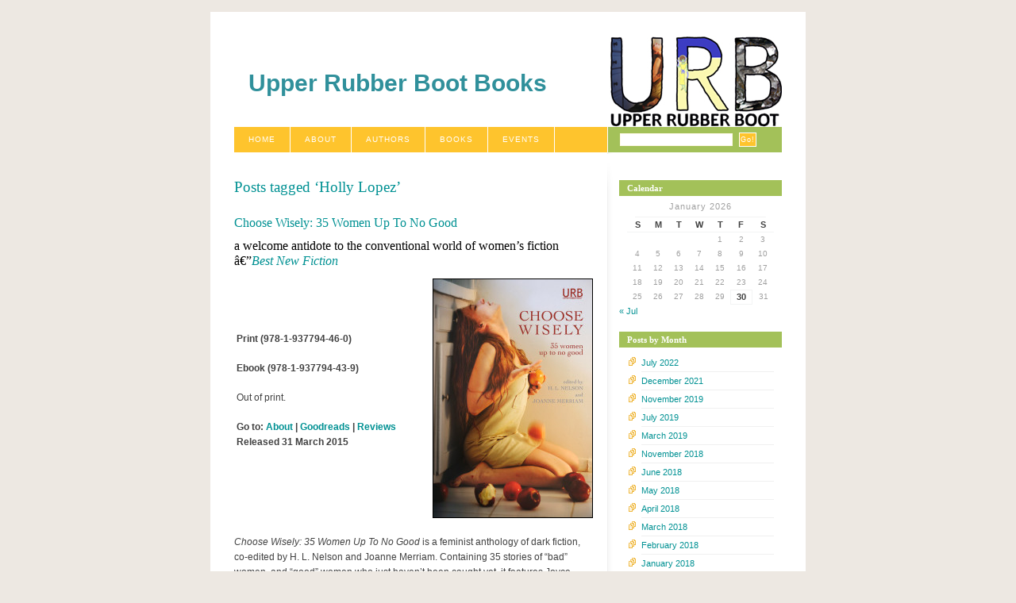

--- FILE ---
content_type: text/html; charset=UTF-8
request_url: https://upperrubberboot.com/tag/holly-lopez/
body_size: 18665
content:
<!DOCTYPE html PUBLIC "-//W3C//DTD XHTML 1.0 Strict//EN" "http://www.w3.org/TR/xhtml1/DTD/xhtml1-strict.dtd">
<html xmlns="http://www.w3.org/1999/xhtml" xml:lang="en" lang="en">
<head>
<meta http-equiv="Content-Type" content="text/html; charset=UTF-8" />
<title> &raquo; Holly Lopez Upper Rubber Boot Books</title>

	<link rel="stylesheet" href="https://upperrubberboot.com/wp-content/themes/blix/style.css?1" type="text/css" media="screen, projection" />
	<link rel="pingback" href="https://upperrubberboot.com/xmlrpc.php" />
	<meta name='robots' content='max-image-preview:large' />
<link rel="alternate" type="application/rss+xml" title="Upper Rubber Boot Books &raquo; Feed" href="https://upperrubberboot.com/feed/" />
<link rel="alternate" type="application/rss+xml" title="Upper Rubber Boot Books &raquo; Comments Feed" href="https://upperrubberboot.com/comments/feed/" />
<link rel="alternate" type="application/rss+xml" title="Upper Rubber Boot Books &raquo; Holly Lopez Tag Feed" href="https://upperrubberboot.com/tag/holly-lopez/feed/" />
<style id='wp-img-auto-sizes-contain-inline-css' type='text/css'>
img:is([sizes=auto i],[sizes^="auto," i]){contain-intrinsic-size:3000px 1500px}
/*# sourceURL=wp-img-auto-sizes-contain-inline-css */
</style>
<style id='wp-emoji-styles-inline-css' type='text/css'>

	img.wp-smiley, img.emoji {
		display: inline !important;
		border: none !important;
		box-shadow: none !important;
		height: 1em !important;
		width: 1em !important;
		margin: 0 0.07em !important;
		vertical-align: -0.1em !important;
		background: none !important;
		padding: 0 !important;
	}
/*# sourceURL=wp-emoji-styles-inline-css */
</style>
<style id='wp-block-library-inline-css' type='text/css'>
:root{--wp-block-synced-color:#7a00df;--wp-block-synced-color--rgb:122,0,223;--wp-bound-block-color:var(--wp-block-synced-color);--wp-editor-canvas-background:#ddd;--wp-admin-theme-color:#007cba;--wp-admin-theme-color--rgb:0,124,186;--wp-admin-theme-color-darker-10:#006ba1;--wp-admin-theme-color-darker-10--rgb:0,107,160.5;--wp-admin-theme-color-darker-20:#005a87;--wp-admin-theme-color-darker-20--rgb:0,90,135;--wp-admin-border-width-focus:2px}@media (min-resolution:192dpi){:root{--wp-admin-border-width-focus:1.5px}}.wp-element-button{cursor:pointer}:root .has-very-light-gray-background-color{background-color:#eee}:root .has-very-dark-gray-background-color{background-color:#313131}:root .has-very-light-gray-color{color:#eee}:root .has-very-dark-gray-color{color:#313131}:root .has-vivid-green-cyan-to-vivid-cyan-blue-gradient-background{background:linear-gradient(135deg,#00d084,#0693e3)}:root .has-purple-crush-gradient-background{background:linear-gradient(135deg,#34e2e4,#4721fb 50%,#ab1dfe)}:root .has-hazy-dawn-gradient-background{background:linear-gradient(135deg,#faaca8,#dad0ec)}:root .has-subdued-olive-gradient-background{background:linear-gradient(135deg,#fafae1,#67a671)}:root .has-atomic-cream-gradient-background{background:linear-gradient(135deg,#fdd79a,#004a59)}:root .has-nightshade-gradient-background{background:linear-gradient(135deg,#330968,#31cdcf)}:root .has-midnight-gradient-background{background:linear-gradient(135deg,#020381,#2874fc)}:root{--wp--preset--font-size--normal:16px;--wp--preset--font-size--huge:42px}.has-regular-font-size{font-size:1em}.has-larger-font-size{font-size:2.625em}.has-normal-font-size{font-size:var(--wp--preset--font-size--normal)}.has-huge-font-size{font-size:var(--wp--preset--font-size--huge)}.has-text-align-center{text-align:center}.has-text-align-left{text-align:left}.has-text-align-right{text-align:right}.has-fit-text{white-space:nowrap!important}#end-resizable-editor-section{display:none}.aligncenter{clear:both}.items-justified-left{justify-content:flex-start}.items-justified-center{justify-content:center}.items-justified-right{justify-content:flex-end}.items-justified-space-between{justify-content:space-between}.screen-reader-text{border:0;clip-path:inset(50%);height:1px;margin:-1px;overflow:hidden;padding:0;position:absolute;width:1px;word-wrap:normal!important}.screen-reader-text:focus{background-color:#ddd;clip-path:none;color:#444;display:block;font-size:1em;height:auto;left:5px;line-height:normal;padding:15px 23px 14px;text-decoration:none;top:5px;width:auto;z-index:100000}html :where(.has-border-color){border-style:solid}html :where([style*=border-top-color]){border-top-style:solid}html :where([style*=border-right-color]){border-right-style:solid}html :where([style*=border-bottom-color]){border-bottom-style:solid}html :where([style*=border-left-color]){border-left-style:solid}html :where([style*=border-width]){border-style:solid}html :where([style*=border-top-width]){border-top-style:solid}html :where([style*=border-right-width]){border-right-style:solid}html :where([style*=border-bottom-width]){border-bottom-style:solid}html :where([style*=border-left-width]){border-left-style:solid}html :where(img[class*=wp-image-]){height:auto;max-width:100%}:where(figure){margin:0 0 1em}html :where(.is-position-sticky){--wp-admin--admin-bar--position-offset:var(--wp-admin--admin-bar--height,0px)}@media screen and (max-width:600px){html :where(.is-position-sticky){--wp-admin--admin-bar--position-offset:0px}}

/*# sourceURL=wp-block-library-inline-css */
</style><style id='global-styles-inline-css' type='text/css'>
:root{--wp--preset--aspect-ratio--square: 1;--wp--preset--aspect-ratio--4-3: 4/3;--wp--preset--aspect-ratio--3-4: 3/4;--wp--preset--aspect-ratio--3-2: 3/2;--wp--preset--aspect-ratio--2-3: 2/3;--wp--preset--aspect-ratio--16-9: 16/9;--wp--preset--aspect-ratio--9-16: 9/16;--wp--preset--color--black: #000000;--wp--preset--color--cyan-bluish-gray: #abb8c3;--wp--preset--color--white: #ffffff;--wp--preset--color--pale-pink: #f78da7;--wp--preset--color--vivid-red: #cf2e2e;--wp--preset--color--luminous-vivid-orange: #ff6900;--wp--preset--color--luminous-vivid-amber: #fcb900;--wp--preset--color--light-green-cyan: #7bdcb5;--wp--preset--color--vivid-green-cyan: #00d084;--wp--preset--color--pale-cyan-blue: #8ed1fc;--wp--preset--color--vivid-cyan-blue: #0693e3;--wp--preset--color--vivid-purple: #9b51e0;--wp--preset--gradient--vivid-cyan-blue-to-vivid-purple: linear-gradient(135deg,rgb(6,147,227) 0%,rgb(155,81,224) 100%);--wp--preset--gradient--light-green-cyan-to-vivid-green-cyan: linear-gradient(135deg,rgb(122,220,180) 0%,rgb(0,208,130) 100%);--wp--preset--gradient--luminous-vivid-amber-to-luminous-vivid-orange: linear-gradient(135deg,rgb(252,185,0) 0%,rgb(255,105,0) 100%);--wp--preset--gradient--luminous-vivid-orange-to-vivid-red: linear-gradient(135deg,rgb(255,105,0) 0%,rgb(207,46,46) 100%);--wp--preset--gradient--very-light-gray-to-cyan-bluish-gray: linear-gradient(135deg,rgb(238,238,238) 0%,rgb(169,184,195) 100%);--wp--preset--gradient--cool-to-warm-spectrum: linear-gradient(135deg,rgb(74,234,220) 0%,rgb(151,120,209) 20%,rgb(207,42,186) 40%,rgb(238,44,130) 60%,rgb(251,105,98) 80%,rgb(254,248,76) 100%);--wp--preset--gradient--blush-light-purple: linear-gradient(135deg,rgb(255,206,236) 0%,rgb(152,150,240) 100%);--wp--preset--gradient--blush-bordeaux: linear-gradient(135deg,rgb(254,205,165) 0%,rgb(254,45,45) 50%,rgb(107,0,62) 100%);--wp--preset--gradient--luminous-dusk: linear-gradient(135deg,rgb(255,203,112) 0%,rgb(199,81,192) 50%,rgb(65,88,208) 100%);--wp--preset--gradient--pale-ocean: linear-gradient(135deg,rgb(255,245,203) 0%,rgb(182,227,212) 50%,rgb(51,167,181) 100%);--wp--preset--gradient--electric-grass: linear-gradient(135deg,rgb(202,248,128) 0%,rgb(113,206,126) 100%);--wp--preset--gradient--midnight: linear-gradient(135deg,rgb(2,3,129) 0%,rgb(40,116,252) 100%);--wp--preset--font-size--small: 13px;--wp--preset--font-size--medium: 20px;--wp--preset--font-size--large: 36px;--wp--preset--font-size--x-large: 42px;--wp--preset--spacing--20: 0.44rem;--wp--preset--spacing--30: 0.67rem;--wp--preset--spacing--40: 1rem;--wp--preset--spacing--50: 1.5rem;--wp--preset--spacing--60: 2.25rem;--wp--preset--spacing--70: 3.38rem;--wp--preset--spacing--80: 5.06rem;--wp--preset--shadow--natural: 6px 6px 9px rgba(0, 0, 0, 0.2);--wp--preset--shadow--deep: 12px 12px 50px rgba(0, 0, 0, 0.4);--wp--preset--shadow--sharp: 6px 6px 0px rgba(0, 0, 0, 0.2);--wp--preset--shadow--outlined: 6px 6px 0px -3px rgb(255, 255, 255), 6px 6px rgb(0, 0, 0);--wp--preset--shadow--crisp: 6px 6px 0px rgb(0, 0, 0);}:where(.is-layout-flex){gap: 0.5em;}:where(.is-layout-grid){gap: 0.5em;}body .is-layout-flex{display: flex;}.is-layout-flex{flex-wrap: wrap;align-items: center;}.is-layout-flex > :is(*, div){margin: 0;}body .is-layout-grid{display: grid;}.is-layout-grid > :is(*, div){margin: 0;}:where(.wp-block-columns.is-layout-flex){gap: 2em;}:where(.wp-block-columns.is-layout-grid){gap: 2em;}:where(.wp-block-post-template.is-layout-flex){gap: 1.25em;}:where(.wp-block-post-template.is-layout-grid){gap: 1.25em;}.has-black-color{color: var(--wp--preset--color--black) !important;}.has-cyan-bluish-gray-color{color: var(--wp--preset--color--cyan-bluish-gray) !important;}.has-white-color{color: var(--wp--preset--color--white) !important;}.has-pale-pink-color{color: var(--wp--preset--color--pale-pink) !important;}.has-vivid-red-color{color: var(--wp--preset--color--vivid-red) !important;}.has-luminous-vivid-orange-color{color: var(--wp--preset--color--luminous-vivid-orange) !important;}.has-luminous-vivid-amber-color{color: var(--wp--preset--color--luminous-vivid-amber) !important;}.has-light-green-cyan-color{color: var(--wp--preset--color--light-green-cyan) !important;}.has-vivid-green-cyan-color{color: var(--wp--preset--color--vivid-green-cyan) !important;}.has-pale-cyan-blue-color{color: var(--wp--preset--color--pale-cyan-blue) !important;}.has-vivid-cyan-blue-color{color: var(--wp--preset--color--vivid-cyan-blue) !important;}.has-vivid-purple-color{color: var(--wp--preset--color--vivid-purple) !important;}.has-black-background-color{background-color: var(--wp--preset--color--black) !important;}.has-cyan-bluish-gray-background-color{background-color: var(--wp--preset--color--cyan-bluish-gray) !important;}.has-white-background-color{background-color: var(--wp--preset--color--white) !important;}.has-pale-pink-background-color{background-color: var(--wp--preset--color--pale-pink) !important;}.has-vivid-red-background-color{background-color: var(--wp--preset--color--vivid-red) !important;}.has-luminous-vivid-orange-background-color{background-color: var(--wp--preset--color--luminous-vivid-orange) !important;}.has-luminous-vivid-amber-background-color{background-color: var(--wp--preset--color--luminous-vivid-amber) !important;}.has-light-green-cyan-background-color{background-color: var(--wp--preset--color--light-green-cyan) !important;}.has-vivid-green-cyan-background-color{background-color: var(--wp--preset--color--vivid-green-cyan) !important;}.has-pale-cyan-blue-background-color{background-color: var(--wp--preset--color--pale-cyan-blue) !important;}.has-vivid-cyan-blue-background-color{background-color: var(--wp--preset--color--vivid-cyan-blue) !important;}.has-vivid-purple-background-color{background-color: var(--wp--preset--color--vivid-purple) !important;}.has-black-border-color{border-color: var(--wp--preset--color--black) !important;}.has-cyan-bluish-gray-border-color{border-color: var(--wp--preset--color--cyan-bluish-gray) !important;}.has-white-border-color{border-color: var(--wp--preset--color--white) !important;}.has-pale-pink-border-color{border-color: var(--wp--preset--color--pale-pink) !important;}.has-vivid-red-border-color{border-color: var(--wp--preset--color--vivid-red) !important;}.has-luminous-vivid-orange-border-color{border-color: var(--wp--preset--color--luminous-vivid-orange) !important;}.has-luminous-vivid-amber-border-color{border-color: var(--wp--preset--color--luminous-vivid-amber) !important;}.has-light-green-cyan-border-color{border-color: var(--wp--preset--color--light-green-cyan) !important;}.has-vivid-green-cyan-border-color{border-color: var(--wp--preset--color--vivid-green-cyan) !important;}.has-pale-cyan-blue-border-color{border-color: var(--wp--preset--color--pale-cyan-blue) !important;}.has-vivid-cyan-blue-border-color{border-color: var(--wp--preset--color--vivid-cyan-blue) !important;}.has-vivid-purple-border-color{border-color: var(--wp--preset--color--vivid-purple) !important;}.has-vivid-cyan-blue-to-vivid-purple-gradient-background{background: var(--wp--preset--gradient--vivid-cyan-blue-to-vivid-purple) !important;}.has-light-green-cyan-to-vivid-green-cyan-gradient-background{background: var(--wp--preset--gradient--light-green-cyan-to-vivid-green-cyan) !important;}.has-luminous-vivid-amber-to-luminous-vivid-orange-gradient-background{background: var(--wp--preset--gradient--luminous-vivid-amber-to-luminous-vivid-orange) !important;}.has-luminous-vivid-orange-to-vivid-red-gradient-background{background: var(--wp--preset--gradient--luminous-vivid-orange-to-vivid-red) !important;}.has-very-light-gray-to-cyan-bluish-gray-gradient-background{background: var(--wp--preset--gradient--very-light-gray-to-cyan-bluish-gray) !important;}.has-cool-to-warm-spectrum-gradient-background{background: var(--wp--preset--gradient--cool-to-warm-spectrum) !important;}.has-blush-light-purple-gradient-background{background: var(--wp--preset--gradient--blush-light-purple) !important;}.has-blush-bordeaux-gradient-background{background: var(--wp--preset--gradient--blush-bordeaux) !important;}.has-luminous-dusk-gradient-background{background: var(--wp--preset--gradient--luminous-dusk) !important;}.has-pale-ocean-gradient-background{background: var(--wp--preset--gradient--pale-ocean) !important;}.has-electric-grass-gradient-background{background: var(--wp--preset--gradient--electric-grass) !important;}.has-midnight-gradient-background{background: var(--wp--preset--gradient--midnight) !important;}.has-small-font-size{font-size: var(--wp--preset--font-size--small) !important;}.has-medium-font-size{font-size: var(--wp--preset--font-size--medium) !important;}.has-large-font-size{font-size: var(--wp--preset--font-size--large) !important;}.has-x-large-font-size{font-size: var(--wp--preset--font-size--x-large) !important;}
/*# sourceURL=global-styles-inline-css */
</style>

<style id='classic-theme-styles-inline-css' type='text/css'>
/*! This file is auto-generated */
.wp-block-button__link{color:#fff;background-color:#32373c;border-radius:9999px;box-shadow:none;text-decoration:none;padding:calc(.667em + 2px) calc(1.333em + 2px);font-size:1.125em}.wp-block-file__button{background:#32373c;color:#fff;text-decoration:none}
/*# sourceURL=/wp-includes/css/classic-themes.min.css */
</style>
<link rel="https://api.w.org/" href="https://upperrubberboot.com/wp-json/" /><link rel="alternate" title="JSON" type="application/json" href="https://upperrubberboot.com/wp-json/wp/v2/tags/384" /><link rel="EditURI" type="application/rsd+xml" title="RSD" href="https://upperrubberboot.com/xmlrpc.php?rsd" />
<meta name="generator" content="WordPress 6.9" />
<style type="text/css">
#header{
	background: url(https://upperrubberboot.com/wp-content/uploads/2015/03/URB_logo_bw_hollow2feet1.jpg) no-repeat;
}
#header h1 a, #desc {
	color:#30909b;
}
#desc {
	margin-right: 30px;
}
</style>
<style type="text/css" id="custom-background-css">
body.custom-background { background-color: #ffffff; }
</style>
	</head>

<body>
<div id="container">

<div id="header">
	<h1><a href="https://upperrubberboot.com">Upper Rubber Boot Books</a></h1>
</div>

<div id="navigation">

	<form action="https://upperrubberboot.com/" method="get">
		<fieldset>
			<input value="" name="s" id="s" />
			<input type="submit" value="Go!" id="searchbutton" name="searchbutton" />
		</fieldset>
	</form>

	<ul class="menu">
	<li><a href="https://upperrubberboot.com">Home</a></li>
	<li class="page_item page-item-2 page_item_has_children"><a href="https://upperrubberboot.com/about/">About</a></li>
<li class="page_item page-item-5"><a href="https://upperrubberboot.com/authors/">Authors</a></li>
<li class="page_item page-item-6 page_item_has_children"><a href="https://upperrubberboot.com/books/">Books</a></li>
<li class="page_item page-item-50 page_item_has_children"><a href="https://upperrubberboot.com/events/">Events</a></li>
</ul>

</div><!-- /navigation -->

<hr class="low" />
<div style="overflow: auto; width: 5pt; height: 1pt;" id="EXT">



</div>
<div id="content" class="archive">


			<h2>Posts tagged &lsquo;Holly Lopez&rsquo;</h2>

	

	<div id="post-504" class="entry post-504 post type-post status-publish format-standard hentry category-anthology category-fiction tag-aimee-bender tag-alisha-m-attella tag-amber-sparks tag-amelia-gray tag-amina-gautier tag-andrea-kneeland tag-bonnie-zobell tag-cat-rambo tag-damien-angelica-walters tag-diane-cook tag-ellen-birkett-morris tag-emily-slaney tag-gwen-beatty tag-heather-lindsley tag-holly-lopez tag-janet-shell-anderson tag-jennifer-pelland tag-jessica-mchugh tag-joani-reese tag-joyce-carol-oates tag-kathy-fish tag-kelly-luce tag-lindsay-hunter tag-mary-miller tag-marytza-k-rubio tag-meg-tuite tag-mesha-maren tag-molly-laich tag-nisi-shawl tag-quill-shiv tag-rachel-swirsky tag-rebecca-jones-howe tag-sidney-archer tag-tina-connolly tag-tina-may-hall tag-women-up-to-no-good tag-xtx">

		<h3><a href="https://upperrubberboot.com/choose-wisely-35-women-up-to-no-good/">Choose Wisely: 35 Women Up To No Good</a></h3>

		<h3><span style="color: black;">a welcome antidote to the conventional world of women&#8217;s fiction<br />
â€”<i><a href="https://bestnewfiction.wordpress.com/2015/05/05/choose-wisely-35-women-up-to-no-good/">Best New Fiction</a></i></span></h3>
<table width="100%">
<tbody>
<tr>
<td><span><b>Print (978-1-937794-46-0)</b></span></p>
<p><b style="font-size: inherit; font-family: inherit;">Ebook (978-1-937794-43-9)</b></p>
<p>Out of print.</p>
<p><span><b>Go to: <a href="#about">About</a> | <a href="https://www.goodreads.com/book/show/24678171-choose-wisely">Goodreads</a> | <a href="#reviews">Reviews</a><br />
Released 31 March 2015</b></span></td>
<td width="200"><a href="https://upperrubberboot.com/wp-content/uploads/2014/07/ChooseWiselycover-print-front1.jpg"><img fetchpriority="high" decoding="async" class="alignnone size-medium wp-image-535" style="border: 1px solid black; float: right;" src="https://upperrubberboot.com/wp-content/uploads/2014/07/ChooseWiselycover-print-front1-200x300.jpg" alt="ChooseWiselycover-print-front" width="200" height="300" srcset="https://upperrubberboot.com/wp-content/uploads/2014/07/ChooseWiselycover-print-front1-200x300.jpg 200w, https://upperrubberboot.com/wp-content/uploads/2014/07/ChooseWiselycover-print-front1-683x1024.jpg 683w, https://upperrubberboot.com/wp-content/uploads/2014/07/ChooseWiselycover-print-front1.jpg 1800w" sizes="(max-width: 200px) 100vw, 200px" /></a></td>
</tr>
</tbody>
</table>
<p><a name="about"></a></p>
<p><i>Choose Wisely: 35 Women Up To No Good</i> is a feminist anthology of dark fiction, co-edited by H. L. Nelson and Joanne Merriam. Containing 35 stories of &#8220;bad&#8221; women, and &#8220;good&#8221; women who just haven&#8217;t been caught yet, it features Joyce Carol Oates, Aimee Bender, Diane Cook, and 33 other fearless women writers. In January 2016, it was nominated for a <a href="http://www.thisishorror.co.uk/this-is-horror-awards-2015-vote-now/">This Is Horror Award</a>. It&#8217;s the first in the <a href="https://upperrubberboot.com/books/#women">Women Up To No Good</a> series.</p>
<h2>About this book:</h2>
<h3>Table of Contents:</h3>
<ul type="square">
<li>Janet Shell Anderson, &#8220;Every Purpose Under Heaven&#8221;</li>
<li>Sidney Archer, &#8220;Woman Enough&#8221;</li>
<li>Alisha M. Attella, &#8220;Rise&#8221;</li>
<li>Gwen Beatty, &#8220;Angel Thinks She Will Die Very Soon&#8221;</li>
<li>Aimee Bender, &#8220;Broke&#8221;</li>
<li>Tina Connolly, &#8220;Hard Choices&#8221;</li>
<li>Diane Cook, &#8220;Moving On&#8221;</li>
<li>Kathy Fish, &#8220;The Hollow&#8221;</li>
<li>Amina Gautier, &#8220;A Cup of My Time&#8221;</li>
<li>Amelia Gray and Lindsay Hunter, &#8220;Sisters&#8221;</li>
<li>Tina May Hall, &#8220;Vampire&#8221;</li>
<li>Rebecca Jones-Howe, &#8220;Better Places&#8221;</li>
<li>Andrea Kneeland, &#8220;Imagination&#8221;</li>
<li>Molly Laich, &#8220;Kristen Doesn&#8217;t Like Surprise Parties&#8221;</li>
<li>Heather Lindsley, &#8220;The Angel of Death Has a Business Plan&#8221;</li>
<li>Holly Lopez, &#8220;The Head&#8221;</li>
<li>Kelly Luce, &#8220;Rooey&#8221;</li>
<li>Mesha Maren, &#8220;Eminent Domain&#8221;</li>
<li>Jessica McHugh, &#8220;In the Silt&#8221;</li>
<li>Mary Miller, &#8220;This Boy I Loved a Rock&#8221;</li>
<li>Ellen Birkett Morris, &#8220;After the Fall&#8221;</li>
<li>Joyce Carol Oates, &#8220;Spotted Hyenas: A Romance&#8221;</li>
<li>Jennifer Pelland, &#8220;The Kennel Club&#8221;</li>
<li>Cat Rambo, &#8220;Ms. Liberty Gets a Haircut&#8221;</li>
<li>Joani Reese, &#8220;Good Neighbors&#8221;</li>
<li>Marytza K. Rubio, &#8220;Clap If You Believe&#8221;</li>
<li>Nisi Shawl, &#8220;Looking for Lilith&#8221;</li>
<li>Quill Shiv, &#8220;The Bitter Sea&#8221;</li>
<li>Emily Slaney, &#8220;Bear Traps&#8221;</li>
<li>Amber Sparks, &#8220;We Dressed Up Like Other People&#8221;</li>
<li>Rachel Swirsky, &#8220;The Sea of Trees&#8221;</li>
<li>Meg Tuite, &#8220;Guess Who&#8217;s Coming to Dinner?&#8221;</li>
<li>Damien Angelica Walters, &#8220;Girl, With Coin&#8221;</li>
<li>xTx, &#8220;Today I Am A Wife&#8221;</li>
<li>Bonnie ZoBell, &#8220;Tricking the Moon&#8221;</li>
</ul>
<h3>Contributor Bios:</h3>
<p><b>Janet Shell Anderson</b> has been nominated for the Pushcart Prize for fiction and the Micro Prize for short fiction, published by <i>Cease, Cows; decomP; FRIGG; Vestal Review; Gemini Magazine; Black Heart; Convergence; Grey Sparrow;</i> and others. She likes flash fiction and is an attorney.</p>
<p><b>Sidney Archer</b> is one of the pseudonyms of K.D. McCrite, popular author of childrenâ€™s books and cozy mysteries. As Sidney Archer, she looks into the darker side of life, seeking redemptive qualities found in the shadows. She harbors passion for a well-crafted story, a unique plot twist, or a colorful phrase. Her books guide readers along narrow paths fraught with obstacles and illusion until light shines fully on what was hidden. <i>Desolate Heart,</i> a between-worlds novel, tells the story of a cursed painting, the man who has been trapped in it for a century, and the modern-day woman who finds him.</p>
<p><b>Alisha M. Attella</b> lives in Long Beach, California with her two blond children and one black cat. In their tiny apartment she reads books, scratches out poems and stories, raises-up the children, and talks to the cat about writers and schedules and the wonders of publishing. Sheâ€™s served as Managing Editor at <i>Mojave River Press &amp; Review</i> and <i>Cease, Cows,</i> and her own work can be found in <i>Lummox, East Jasmine Review, San Pedro River Review, Cadence Collective,</i> and elsewhere.</p>
<p><b>Gwen Beatty</b> is a sorority dropout from Iowa. She is an editor at <i>First Stop Fiction</i> and her website is the ridiculously convenient <a href="http://www.gwenbeatty.com">gwenbeatty.com</a>.</p>
<p><b>Aimee Bender</b> is the author of five books, including <i>The Girl in the Flammable Skirt</i> and <i>The Particular Sadness of Lemon Cake.</i> Her work has been translated into sixteen languages. She lives in Los Angeles.</p>
<p><b>Tina Connolly</b> lives with her family in Portland, Oregon. Her stories have appeared in <i>Lightspeed, Tor.com, Strange Horizons,</i> and <i>Beneath Ceaseless Skies.</i> Her first fantasy novel, <i>Ironskin</i> (Tor 2012), was nominated for a Nebula, and the sequels <i>Copperhead</i> and <i>Silverblind</i> are now out. She narrates for <i>Podcastle</i> and <i>Beneath Ceaseless Skies,</i> runs the Parsec-winning flash fiction podcast <i>Toasted Cake,</i> and her website is <a href="http://tinaconnolly.com">tinaconnolly.com</a>.</p>
<p><b>Diane Cook</b> is the author of the story collection <i>Man V. Nature</i> (Harper, 2014). Her fiction has been published in <i>Harperâ€™s, Granta, Tin House, One Story, Zoetrope, Guernica,</i> and elsewhere. Her nonfiction has appeared in the <i>New York Times Magazine</i> and on <i>This American Life</i>, where she worked as a radio producer for six years. She won the 2012 Calvino Prize for fabulist fiction, and earned an MFA from Columbia University, where she was a teaching fellow. She lives in Oakland, California.</p>
<p><b>Kathy Fish</b>â€™s short fiction has been published or is forthcoming in <i>The Lineup: 25 Provocative Women Writers</i> (Black Lawrence Press, 2015), <i>Guernica, Indiana Review, Denver Quarterly,</i> and elsewhere. She served as guest editor of Dzanc Booksâ€™ <i>Best of the Web 2010.</i> She is the author of three collections of short fiction: a chapbook of flash fiction in the chapbook collective, <i>A Peculiar Feeling of Restlessness: Four Chapbooks of Short Short Fiction by Four Women</i> (Rose Metal Press, 2008), <i>Wild Life</i> (Matter Press, 2011), and <i>Together We Can Bury It</i> (The Lit Pub, 2012).</p>
<p><b>Amina Gautier</b> is the author of two short story collections: <i>At-Risk,</i> which won the Flannery Oâ€™Connor Award (University of Georgia Press, 2011) and <i>Now We Will Be Happy,</i> which won the Prairie Schooner Book Prize (University of Nebraska Press, 2014). More than eighty of her short stories have been published, appearing in <i>Antioch Review, Best African American Fiction, Callaloo, Crazyhorse, Glimmer Train Stories, Iowa Review, Kenyon Review, North American Review, Notre Dame Review,</i> and <i>Southern Review</i> among other places. Her stories have been honored with the Crazyhorse Fiction Prize, the Danahy Prize, the Jack Dyer Prize, the Lamar York Prize, the Schlafly Microfiction Award, and the William Richey Award as well as fellowships from the American Antiquarian Society, Breadloaf Writerâ€™s Conference, Kimmel Harding Nelson Center, MacDowell Colony, Prairie Center of the Arts, the Retreat for Writers at Hawthornden Castle, Sewanee Writerâ€™s Conference, Ucross Foundation, Vermont Studio Center, and Writers in the Heartland, as well as artist grants from the Illinois Arts Council and the Pennsylvania Council on the Arts.</p>
<p><b>Amelia Gray</b> is the author of four books: <i>AM/PM, Museum of the Weird, THREATS,</i> and <i>Gutshot.</i> She lives in Los Angeles, where she is at work on a novel.</p>
<p><b>Tina May Hall</b> lives in upstate New York where she teaches creative writing at Hamilton College. Her collection <i>The Physics of Imaginary Objects</i> won the 2010 Drue Heinz Literature Prize and was published by the University of Pittsburgh Press. Her stories have appeared in <i>Quarterly West, Black Warrior Review, The Collagist, Fourth River,</i> and other literary magazines.</p>
<p><b>Lindsay Hunter</b> is the author of the story collections <i>Daddyâ€™s</i> and <i>Donâ€™t Kiss Me</i> and the novel, <i>Ugly Girls.</i> Find her at <a href="http://www.lindsayhunter.com">lindsayhunter.com</a>.</p>
<p><b>Rebecca Jones-Howe</b> lives and writes in Kamloops, British Columbia. Her work has appeared in <i>[PANK], Pulp Modern,</i> and <i>Punchnelâ€™s,</i> among others. Her first collection of short fiction, <i>Vile Men,</i> will be released by Dark House Press in summer of 2015. She can be found online at <a href="http://rebeccajoneshowe.com">rebeccajoneshowe.com</a>.</p>
<p><b>Andrea Kneeland</b> is the author of <i>How to Pose for Hustler</i> (Civil Coping Mechanisms, 2015). Her stories and poems have appeared in more than 50 journals and anthologies. More work can be found at <a href="http://andreakneeland.com/">andreakneeland.com</a>.</p>
<p><b>Molly Laich</b> is a writer in Seattle. Her work has appeared in <i>Hobart, [PANK], Midwestern Gothic,</i> and beyond. You can read her blog at <a href="http://www.mollylaich.com">mollylaich.com</a>.</p>
<p><b>Heather Lindsley</b>â€™s work has appeared in <i>The Magazine of Fantasy and Science Fiction, Asimovâ€™s,</i> and <i>Strange Horizons.</i> Her fiction has also been in John Joseph Adamsâ€™s dystopian anthology <i>Brave New Worlds,</i> in <i>Yearâ€™s Best SF 12,</i> edited by David G. Hartwell and Kathryn Cramer, and in <i>Talking Back,</i> edited by L. Timmel Duchamp. She has been featured on <i>Escape Pod</i> as a writer and on <i>Podcastle</i> as a reader, and her stories have appeared in Polish, Romanian, Russian, and French translations.</p>
<p><b>Holly Lopez</b> lives in Charlotte, NC with her husband, pampered Doberman, and the growing number of offbeat characters mulling about in her head. Her work has appeared in <i>Plots With Guns</i> and <i>Charlotte Viewpoint.</i></p>
<p><b>Kelly Luce</b>â€™s story collection, <i>Three Scenarios in Which Hana Sasaki Grows a Tail,</i> won the 2013 Foreword Reviewâ€™s Editors Choice Prize in Fiction. Her work has been honored by fellowships from the MacDowell Colony, Jentel Arts, Ragdale Foundation, Kerouac House, and Michener Center for Writers, and has appeared in <i>Salon, O Magazine, Crazyhorse, American Short Fiction, Electric Literature,</i> and other magazines. Sheâ€™s the editorial assistant for the O. Henry Prize anthology and editor-in-chief of <i>Bat City Review.</i> She grew up in Illinois and currently lives in Austin, TX.</p>
<p><b>Mesha Maren</b> is a fiction writer from southern West Virginia whose work appears or is forthcoming in <i>Tin House, The Oxford American, Hobart, The Barcelona Review,</i> and other literary journals as well as the anthology <i>Forty Stories: New Writing from Harper Perennial.</i></p>
<p><b>Jessica McHugh</b> is an author of speculative fiction spanning the genre from horror and alternate history to young adult. She has had seventeen books published in six years, including her bestselling Post Mortem Press thriller, <i>Rabbits in the Garden,</i> and the first two books in her edgy YA series from Evolved Publishing, <i>The Darla Decker Diaries.</i> More info on her speculations and publications can be found at <a href="http://jessicamchughbooks.com">JessicaMcHughBooks.com</a>.</p>
<p><b>Mary Miller</b> is the author of two books, <i>Big World</i> and <i>The Last Days of California.</i> Her work has appeared in dozens of journals and anthologies including <i>McSweeneyâ€™s Quarterly, American Short Fiction, the Oxford American,</i> and <i>New Stories from the South.</i></p>
<p><b>Ellen Birkett Morris</b> is a writer and poet based in Louisville, Kentucky. Her fiction has appeared in journals including <i>The Antioch Review, Notre Dame Review, South Carolina Review, Santa Fe Literary Review, wigleaf,</i> and <i>Paradigm.</i> Her story â€œThe Cycle of Life and Other Incidentalsâ€ was a finalist in the Glimmer Train Press Family Matters short story competition. Morris is a recipient of a 2013 Al Smith Fellowship from the Kentucky Arts Council.</p>
<p><b>Joyce Carol Oates</b> is a recipient of the National Book Award, the National Humanities Medal, the Commonwealth Award for Distinguished Service in Literature, and the PEN/Malamud Award for Excellence in Short Fiction. Her acclaimed fiction includes <i>We Were the Mulvaneys, Blonde,</i> and <i>The Falls</i>. She is the Roger S. Berlind Distinguished Professor of the Humanities at Princeton University.</p>
<p><b>Jennifer Pelland</b> is a two-time Nebula nominee for short fiction, and has a short story collection (<i>Unwelcome Bodies</i>) and novel (<i>Machine</i>) available from Apex Publications. Nowadays, she mostly belly dances. Find her at <a href="http://www.jenniferpelland.com/">www.jenniferpelland.com</a>.</p>
<p>Although currently on the road, <b>Cat Rambo</b> usually lives, writes, and teaches by the shores of an eagle-haunted lake in the Pacific Northwest. Her 200+ fiction publications include stories in <i>Asimovâ€™s, Clarkesworld Magazine,</i> and <i>Tor.com.</i> Her short story, â€œFive Ways to Fall in Love on Planet Porcelain,â€ from her story collection <i>Near + Far</i> (Hydra House Books), was a 2012 Nebula nominee. Her editorship of <i>Fantasy Magazine</i> earned her a World Fantasy Award nomination in 2012. She is the current Vice President of SFWA. For more about her, as well as links to her fiction, see <a href="http://www.kittywumpus.net">kittywumpus.net</a>.</p>
<p><b>Joani Reese</b> is the author of two poetry chapbooks, <i>Final Notes</i> and <i>Dead Letters</i>, and the poetry collection <i>Night Chorus,</i> forthcoming from Lit Fest Press. Reeseâ€™s poetry and fiction have been widely anthologized and featured in over seventy print and online venues. She has been poetry editor for <i>THIS Magazine</i> and senior poetry editor for <i>Connotation Pressâ€”An Online Artifact</i> and was fiction guest editor for <i>Scissors and Spackle</i> in 2013 &amp; 2014. Reese is currently Editor-in-Chief of the online magazine <i>MadHat Lit,</i> the quarterly online presence of MadHat Publishing. Reese won the first Patricia McFarland Memorial Prize for her flash fiction and The Graduate School Creative Writing Award from The University of Memphis for her poetry, where she earned her MFA. Reese won the 15th Glass Woman Prize in 2014 for her flash fiction and currently lives in Texas with six fine cats and some men. She also has a real job.</p>
<p><b>Marytza K. Rubio</b> is a writer from Santa Ana, CA.</p>
<p><b>Nisi Shawl</b>â€™s acclaimed story collection <i>Filter House</i> was one of two winners of the 2009 James Tiptree, Jr. Award and a nominee for the World Fantasy Award. She was WisCon 35â€™s Guest of Honor. She edited <i>WisCon Chronicles 5: Writing and Racial Identity</i> and with Dr. Rebecca J. Holden she co-edited <i>Strange Matings: Octavia E. Butler, Science Fiction, Feminism, and African American Voices.</i> With classmate Cynthia Ward she co-authored <i>Writing the Other: A Practical Approach.</i> Shawl is a cofounder of the Carl Brandon Society and serves on the Board of Directors of the Clarion West Writers Workshop. Tor books will publish her Belgian Congo steampunk novel <i>Everfair</i> in Fall 2015. Her website is <a href="http://www.nisishawl.com">www.nisishawl.com</a>.</p>
<p><b>Quill Shiv</b> is a genre-blending writer living in Saugus, MA. Her work has appeared in the anthologies <i>Haikus for Lovers</i> (ed. Laura Roberts) and <i>1 Photo, 50 Authors, 100 Words: Flash Fiction</i> (ed. Madison Woods), and in literary magazines such as <i>Metazen</i> and <i>The Watermark.</i> When not cross-stitching or blogging at <a href="http://www.QuillShiv.com">www.QuillShiv.com</a>, Quill spends her time perfecting the nap-to-coffee ratio.</p>
<p><b>Emily Slaney</b> is 70% no confidence, with dark humor and a crooked smile. She describes her writing as nihilistic emotional satire because she likes to make you laugh before she pulls it all away from you. She lives in England with her husband and kids in a semi-detached madhouse where sarcasm is what passes for everyday speech. She has been published in <i>Menacing Hedge, Revolt Daily, Solarcide, Parable Press, Thunderdome Magazine,</i> and <i>Cease, Cows</i>. You can find more about Emily at: <a href="http://emilyslaney.com/">emilyslaney.com</a>.</p>
<p><b>Amber Sparks</b> is the author of the short story collection <i>May We Shed These Human Bodies,</i> and co-author (with Robert Kloss and illustrator Matt Kish) of the hybrid novella <i>The Desert Places.</i> Her second short story collection, <i>The Unfinished World and Other Stories,</i> is forthcoming in 2016. You can follow her on Twitter @ambernoelle, or at <a href="http://www.ambernoellesparks.com">ambernoellesparks.com</a>.</p>
<p><b>Rachel Swirsky</b> holds an MFA in fiction from the Iowa Writers Workshop. Her short fiction has appeared in numerous venues, including <i>Tor.com, Subterranean Magazine,</i> and <i>Clarkesworld Magazine.</i> Itâ€™s also been nominated for the Hugo Award, the Locus Award, and the World Fantasy Award, among others, and twice won the Nebula Award. Her second collection, <i>How the World Became Quiet: Myths of the Past, Present and Future</i>, came out from Subterranean Press in 2013.</p>
<p><b>Meg Tuite</b>â€™s writing has appeared in numerous literary journals. She is the author of two short story collections, <i>Bound By Blue</i> (Sententia Books, 2013) and <i>Domestic Apparition</i> (San Francisco Bay Press, 2011), and three chapbooks, the latest titled <i>Her Skin is a Costume</i> (Red Bird Chapbooks, 2013). She won the Twin Antlers Collaborative Poetry award from Artistically Declined Press for her poetry collection, <i>Bare Bulbs Swinging</i> (2014) written with Heather Fowler and Michelle Reale. She teaches at the Santa Fe Community College, is an editor for <i>Santa Fe Literary Review</i> and Connotation Press, and has a column up at <i>JMWW</i>. She lives in Santa Fe with her husband and menagerie of pets. Her blog: <a href="http://megtuite.com/">megtuite.com</a>.</p>
<p><b>Damien Angelica Walters</b>â€™ work has appeared or is forthcoming in various magazines and anthologies, including <i>Yearâ€™s Best Weird Fiction Volume One, The Best of Electric Velocipede, Nightmare, Strange Horizons, Lightspeed, Shimmer, Apex, Glitter &amp; Mayhem, Not Our Kind,</i> and <i>What Fates Impose. Sing Me Your Scars,</i> a collection of her short fiction, will be released in early 2015 from Apex Publications, and <i>Paper Tigers,</i> a novel, will be released later that same year from Dark House Press.</p>
<p><b>xTx</b> is a writer living in Southern California. Her work has been published in places like <i>The Collagist, [PANK], Hobart, The Rumpus, The Chicago Review, Smokelong Quarterly,</i> and <i>Wigleaf.</i> Her short story collection <i>Normally Special</i> is available from Tiny Hardcore Press and her chapbook <i>Billie the Bull</i> is available from Dzanc Books. Her story â€œThe Mill Pondâ€ won the 2012 storySouth Million Writers Award. She says nothing at <a href="http://www.notimetosayit.blogspot.com">www.notimetosayit.blogspot.com</a>.</p>
<p><b>Bonnie ZoBell</b>â€™s new linked collection from Press 53, <i>What Happened Here: a novella and stories,</i> was released in 2014. She has received a National Endowment for the Arts fellowship in fiction, the Capricorn Novel Award, and a PEN Syndicated Fiction Award. She has held resident fellowships at MacDowell, Yaddo, VCCA, and Dorland, received an MFA from Columbia University on fellowship, and currently teaches at San Diego Mesa College. Visit her at <a href="http://www.bonniezobell.com">www.bonniezobell.com</a>.</p>
<p><b>Susan Perabo</b> is Writer in Residence and Professor of English at Dickinson College in Carlisle, PA. She is the author of a collection of short stories, <i>Who I Was Supposed to Be,</i> and a novel, <i>The Broken Places</i> (both with Simon and Schuster). Her fiction has been anthologized in <i>Best American Short Stories, Pushcart Prize Stories,</i> and <i>New Stories from the South,</i> and has appeared in numerous magazines, including <i>One Story, Glimmer Train, The Iowa Review, The Missouri Review,</i> and <i>The Sun.</i> Her new collection of short stories is upcoming from Simon and Schuster in 2016.</p>
<p>In addition to co-editing <i>Choose Wisely</i>, <b>Joanne Merriam</b> has edited <i>How to Live on Other Planets: A Handbook for Aspiring Aliens</i> and <i>140 And Counting: an anthology of writing from 7&#215;20</i>. In 2001, she quit her job as the Executive Assistant of the Writersâ€™ Federation of Nova Scotia to travel Canada and write <i>The Glaze from Breaking.</i> Her writing has also appeared in <i>The Fiddlehead, [PANK], Per Contra, Strange Horizons,</i> and <i>The Journal of Unlikely Entomology.</i> In 2004, she immigrated to the USA, and now resides in Nashville, Tennessee.</p>
<p>In addition to co-editing <i>Choose Wisely</i>, <b>H. L. Nelson</b> is head of the online magazine <i>Cease, Cows</i> and Co-CEO of <a href="http://litdemon.com">LitDemon.com</a>. Her publications include <i>Writerâ€™s Digest, Nightmare, Lunch Ticket, [PANK],</i> plus over 50 others in the last few years. H. L.â€™s poem â€œAbsolutionâ€ was nominated for Best of the Net 2013. Her fiction chapbook, <i>The Sea is Only Meat,</i> will come out this summer from Sundress Publications.</p>
<h3>Stories from the book available online:</h3>
<ul type="square">
<li>Aimee Bender, &#8220;<a href="http://www.vestalreview.net/broke.htm">Broke</a>&#8221; (<i>Vestal Review</i>)</li>
<li>Tina Connolly, &#8220;<a href="http://www.brainharvestmag.com/2009/06/hard-choices/">Hard Choices</a>&#8221; (<i>Brain Harvest</i>)</li>
<li>Kelly Luce, &#8220;<a href="http://www.theliteraryreview.org/fiction/pushcart-luce/">Rooey</a>&#8221; (<i>The Literary Review</i>)</li>
<li>Cat Rambo, &#8220;<a href="http://www.strangehorizons.com/2009/20091026/liberty-f.shtml">Ms. Liberty Gets a Haircut</a>&#8221; (<i>Strange Horizons</i>)</li>
<li>Emily Slaney, &#8220;<a href="http://revoltdaily.org/bear-traps-emily-slaney/">Bear Traps</a>&#8221; (<i>Revolt Daily</i>)</li>
</ul>
<p><a name="reviews"></a></p>
<h2>Reviews:</h2>
<blockquote><p>Composed of 35 gleefully dark short stories by and about women, this anthology is a welcome antidote to the conventional world of women&#8217;s fiction. Don&#8217;t get me wrong, I adore Alice Monroe and agree that the minutely observed world of everyday life is just as viable a form of literature as the more adventurous fiction dominated by men, but, still, there&#8217;s something so energizing about girls who kill, or chase ghosts, or bide their time in strange worlds of the future. If there&#8217;s a mother daughter story in here, it&#8217;s likely to involve a little serial kidnapping as well. If dad was a sexual predator, then his little girl is going to be one too. Super heroes, with costumes, terrifying weapons, and all too human foibles abound. And the strange passage of time as a wife and mother? Tina May Hall describes it beautifully: &#8220;You remember the first six weeks of your firstborn&#8217;s life were the longest you&#8217;d ever known. Time slowed down into a milky trickle, stretched out, thinned. Then the rubber band snapped, and everything accelerated. An entire lacrosse season took place over the course of one rainy afternoon. Your knees sagged, wrinkled, tightened up again, grew bulbous as wormy apples in the time it took to walk to the ATM.&#8221; But this is the memory of a vampire crawling from her mausoleum in search or blood, not some elderly lady whiling away her last days in a nursing home. I don&#8217;t know how anyone can read this book and not feel energized.</p>
<p align="right">â€”Vickie Fang, &#8220;<a href="https://bestnewfiction.wordpress.com/2015/05/05/choose-wisely-35-women-up-to-no-good/">Choose Wisely: 35 women up to no good</a>,&#8221; <i>Best New Fiction</i>, 5 May 2015</p>
</blockquote>
<blockquote><p>What I enjoyed the most about this anthology was the range of characters: from doddering old attention seeking women, to women chased by their own demons (literally), to female serial killers and housewives striving to be perfect for their husbands. Every story showed a different type of woman facing situations that are both conceivable and inconceivable. . . This anthology is full of wonderful stories about women facing the roles theyâ€™ve chosen for themselves or had chosen for them &#8211; with glee, with sadness, with rebellion.</p>
<p align="right">â€”Sharra Rosichan, &#8220;<a href="http://bibliophileraven.tumblr.com/post/118212074909/choose-wisely-35-women-up-to-no-good-a-book">Choose Wisely: 35 Women Up To No Good: A Book Review</a>,&#8221; <i>Odds and Ends</i>, 5 May 2015</p>
</blockquote>
<blockquote><p>After all, in a perfect world I&#8217;d just talk about how the anthology is all the things I mentioned above: strong, well written, and intriguing. Inside are a number of writers I downright worship. . . a stellar collection of high caliber writing.</p>
<p align="right">â€”David S. Atkinson, &#8220;<a href="http://indigestmag.com/blog/?p=18915#.VUK6_WZFuWY">InReview: Choose Wisely</a>,&#8221; <i>InDigest</i>, 30 April 2015</p>
</blockquote>

		<p class="info">   		<span class="commentlink"></span>   		<em class="date">31 March 2015<!-- at 7:45 am--></em>
   		<!--<em class="author">joannemerriam</em>-->
   		   		</p>

	</div>



	<p>
		<span class="previous"></span>
		<span class="next"></span>
	</p>


</div> <!-- /content -->

<hr class="low" />

<div id="subcontent">








	<h2><em>Calendar</em></h2>

	<table id="wp-calendar" class="wp-calendar-table">
	<caption>January 2026</caption>
	<thead>
	<tr>
		<th scope="col" aria-label="Sunday">S</th>
		<th scope="col" aria-label="Monday">M</th>
		<th scope="col" aria-label="Tuesday">T</th>
		<th scope="col" aria-label="Wednesday">W</th>
		<th scope="col" aria-label="Thursday">T</th>
		<th scope="col" aria-label="Friday">F</th>
		<th scope="col" aria-label="Saturday">S</th>
	</tr>
	</thead>
	<tbody>
	<tr>
		<td colspan="4" class="pad">&nbsp;</td><td>1</td><td>2</td><td>3</td>
	</tr>
	<tr>
		<td>4</td><td>5</td><td>6</td><td>7</td><td>8</td><td>9</td><td>10</td>
	</tr>
	<tr>
		<td>11</td><td>12</td><td>13</td><td>14</td><td>15</td><td>16</td><td>17</td>
	</tr>
	<tr>
		<td>18</td><td>19</td><td>20</td><td>21</td><td>22</td><td>23</td><td>24</td>
	</tr>
	<tr>
		<td>25</td><td>26</td><td>27</td><td>28</td><td>29</td><td id="today">30</td><td>31</td>
	</tr>
	</tbody>
	</table><nav aria-label="Previous and next months" class="wp-calendar-nav">
		<span class="wp-calendar-nav-prev"><a href="https://upperrubberboot.com/2022/07/">&laquo; Jul</a></span>
		<span class="pad">&nbsp;</span>
		<span class="wp-calendar-nav-next">&nbsp;</span>
	</nav>
	
		<h2><em>Posts by Month</em></h2>

		<ul class="months">
			<li><a href='https://upperrubberboot.com/2022/07/'>July 2022</a></li>
	<li><a href='https://upperrubberboot.com/2021/12/'>December 2021</a></li>
	<li><a href='https://upperrubberboot.com/2019/11/'>November 2019</a></li>
	<li><a href='https://upperrubberboot.com/2019/07/'>July 2019</a></li>
	<li><a href='https://upperrubberboot.com/2019/03/'>March 2019</a></li>
	<li><a href='https://upperrubberboot.com/2018/11/'>November 2018</a></li>
	<li><a href='https://upperrubberboot.com/2018/06/'>June 2018</a></li>
	<li><a href='https://upperrubberboot.com/2018/05/'>May 2018</a></li>
	<li><a href='https://upperrubberboot.com/2018/04/'>April 2018</a></li>
	<li><a href='https://upperrubberboot.com/2018/03/'>March 2018</a></li>
	<li><a href='https://upperrubberboot.com/2018/02/'>February 2018</a></li>
	<li><a href='https://upperrubberboot.com/2018/01/'>January 2018</a></li>
	<li><a href='https://upperrubberboot.com/2017/11/'>November 2017</a></li>
	<li><a href='https://upperrubberboot.com/2017/09/'>September 2017</a></li>
	<li><a href='https://upperrubberboot.com/2017/08/'>August 2017</a></li>
	<li><a href='https://upperrubberboot.com/2017/07/'>July 2017</a></li>
	<li><a href='https://upperrubberboot.com/2017/06/'>June 2017</a></li>
	<li><a href='https://upperrubberboot.com/2017/04/'>April 2017</a></li>
	<li><a href='https://upperrubberboot.com/2017/02/'>February 2017</a></li>
	<li><a href='https://upperrubberboot.com/2017/01/'>January 2017</a></li>
	<li><a href='https://upperrubberboot.com/2016/11/'>November 2016</a></li>
	<li><a href='https://upperrubberboot.com/2016/08/'>August 2016</a></li>
	<li><a href='https://upperrubberboot.com/2016/07/'>July 2016</a></li>
	<li><a href='https://upperrubberboot.com/2016/05/'>May 2016</a></li>
	<li><a href='https://upperrubberboot.com/2016/03/'>March 2016</a></li>
	<li><a href='https://upperrubberboot.com/2016/02/'>February 2016</a></li>
	<li><a href='https://upperrubberboot.com/2016/01/'>January 2016</a></li>
	<li><a href='https://upperrubberboot.com/2015/11/'>November 2015</a></li>
	<li><a href='https://upperrubberboot.com/2015/10/'>October 2015</a></li>
	<li><a href='https://upperrubberboot.com/2015/09/'>September 2015</a></li>
	<li><a href='https://upperrubberboot.com/2015/08/'>August 2015</a></li>
	<li><a href='https://upperrubberboot.com/2015/07/'>July 2015</a></li>
	<li><a href='https://upperrubberboot.com/2015/04/'>April 2015</a></li>
	<li><a href='https://upperrubberboot.com/2015/03/'>March 2015</a></li>
	<li><a href='https://upperrubberboot.com/2015/02/'>February 2015</a></li>
	<li><a href='https://upperrubberboot.com/2015/01/'>January 2015</a></li>
	<li><a href='https://upperrubberboot.com/2014/12/'>December 2014</a></li>
	<li><a href='https://upperrubberboot.com/2014/11/'>November 2014</a></li>
	<li><a href='https://upperrubberboot.com/2014/08/'>August 2014</a></li>
	<li><a href='https://upperrubberboot.com/2014/07/'>July 2014</a></li>
	<li><a href='https://upperrubberboot.com/2014/06/'>June 2014</a></li>
	<li><a href='https://upperrubberboot.com/2014/03/'>March 2014</a></li>
	<li><a href='https://upperrubberboot.com/2013/12/'>December 2013</a></li>
	<li><a href='https://upperrubberboot.com/2013/11/'>November 2013</a></li>
	<li><a href='https://upperrubberboot.com/2013/10/'>October 2013</a></li>
	<li><a href='https://upperrubberboot.com/2013/09/'>September 2013</a></li>
	<li><a href='https://upperrubberboot.com/2013/07/'>July 2013</a></li>
	<li><a href='https://upperrubberboot.com/2013/06/'>June 2013</a></li>
	<li><a href='https://upperrubberboot.com/2013/05/'>May 2013</a></li>
	<li><a href='https://upperrubberboot.com/2013/04/'>April 2013</a></li>
	<li><a href='https://upperrubberboot.com/2013/02/'>February 2013</a></li>
	<li><a href='https://upperrubberboot.com/2013/01/'>January 2013</a></li>
	<li><a href='https://upperrubberboot.com/2012/12/'>December 2012</a></li>
	<li><a href='https://upperrubberboot.com/2012/11/'>November 2012</a></li>
	<li><a href='https://upperrubberboot.com/2012/10/'>October 2012</a></li>
	<li><a href='https://upperrubberboot.com/2012/09/'>September 2012</a></li>
	<li><a href='https://upperrubberboot.com/2012/08/'>August 2012</a></li>
	<li><a href='https://upperrubberboot.com/2012/07/'>July 2012</a></li>
	<li><a href='https://upperrubberboot.com/2012/06/'>June 2012</a></li>
	<li><a href='https://upperrubberboot.com/2012/05/'>May 2012</a></li>
	<li><a href='https://upperrubberboot.com/2012/04/'>April 2012</a></li>
	<li><a href='https://upperrubberboot.com/2012/03/'>March 2012</a></li>
	<li><a href='https://upperrubberboot.com/2012/02/'>February 2012</a></li>
	<li><a href='https://upperrubberboot.com/2012/01/'>January 2012</a></li>
	<li><a href='https://upperrubberboot.com/2011/12/'>December 2011</a></li>
	<li><a href='https://upperrubberboot.com/2011/11/'>November 2011</a></li>
	<li><a href='https://upperrubberboot.com/2011/10/'>October 2011</a></li>
	<li><a href='https://upperrubberboot.com/2011/09/'>September 2011</a></li>
	<li><a href='https://upperrubberboot.com/2011/08/'>August 2011</a></li>
	<li><a href='https://upperrubberboot.com/2011/07/'>July 2011</a></li>
	<li><a href='https://upperrubberboot.com/2011/03/'>March 2011</a></li>
		</ul>

	
	<h2><em>Posts by Category</em></h2>

	<ul class="categories">
		<li class="cat-item cat-item-6"><a href="https://upperrubberboot.com/genre/anthology/">Anthology</a>
</li>
	<li class="cat-item cat-item-5"><a href="https://upperrubberboot.com/genre/fiction/">Fiction</a>
</li>
	<li class="cat-item cat-item-326"><a href="https://upperrubberboot.com/genre/floodgate/">Floodgate</a>
</li>
	<li class="cat-item cat-item-238"><a href="https://upperrubberboot.com/genre/intermittent-visitors/">Intermittent Visitors</a>
</li>
	<li class="cat-item cat-item-3"><a href="https://upperrubberboot.com/genre/news/">News</a>
</li>
	<li class="cat-item cat-item-4"><a href="https://upperrubberboot.com/genre/poetry/">Poetry</a>
</li>
	<li class="cat-item cat-item-1"><a href="https://upperrubberboot.com/genre/uncategorized/">Uncategorized</a>
</li>
	</ul>



</div> <!-- /subcontent -->


<hr class="low" />

<div id="footer">

	<p><span id="copyright">&copy; 2026 Upper Rubber Boot Books.</span>

	Based on a theme: Blix by <a href="http://www.kingcosmonaut.de/" rel="designer">Sebastian Schmieg</a>. 
          <a href="http://wordpress.com/" rel="generator">WordPress</a>. 

 </p>

<!-- was: 	<p>Theme: Blix by <a href="http://www.kingcosmonaut.de/" rel="designer">Sebastian Schmieg</a> . <a href="http://wordpress.com/" rel="generator">Get a free blog at WordPress.com</a>-->

</div> <!-- /footer -->

</div> <!-- /container -->

<script type="speculationrules">
{"prefetch":[{"source":"document","where":{"and":[{"href_matches":"/*"},{"not":{"href_matches":["/wp-*.php","/wp-admin/*","/wp-content/uploads/*","/wp-content/*","/wp-content/plugins/*","/wp-content/themes/blix/*","/*\\?(.+)"]}},{"not":{"selector_matches":"a[rel~=\"nofollow\"]"}},{"not":{"selector_matches":".no-prefetch, .no-prefetch a"}}]},"eagerness":"conservative"}]}
</script>
<script id="wp-emoji-settings" type="application/json">
{"baseUrl":"https://s.w.org/images/core/emoji/17.0.2/72x72/","ext":".png","svgUrl":"https://s.w.org/images/core/emoji/17.0.2/svg/","svgExt":".svg","source":{"concatemoji":"https://upperrubberboot.com/wp-includes/js/wp-emoji-release.min.js?ver=6.9"}}
</script>
<script type="module">
/* <![CDATA[ */
/*! This file is auto-generated */
const a=JSON.parse(document.getElementById("wp-emoji-settings").textContent),o=(window._wpemojiSettings=a,"wpEmojiSettingsSupports"),s=["flag","emoji"];function i(e){try{var t={supportTests:e,timestamp:(new Date).valueOf()};sessionStorage.setItem(o,JSON.stringify(t))}catch(e){}}function c(e,t,n){e.clearRect(0,0,e.canvas.width,e.canvas.height),e.fillText(t,0,0);t=new Uint32Array(e.getImageData(0,0,e.canvas.width,e.canvas.height).data);e.clearRect(0,0,e.canvas.width,e.canvas.height),e.fillText(n,0,0);const a=new Uint32Array(e.getImageData(0,0,e.canvas.width,e.canvas.height).data);return t.every((e,t)=>e===a[t])}function p(e,t){e.clearRect(0,0,e.canvas.width,e.canvas.height),e.fillText(t,0,0);var n=e.getImageData(16,16,1,1);for(let e=0;e<n.data.length;e++)if(0!==n.data[e])return!1;return!0}function u(e,t,n,a){switch(t){case"flag":return n(e,"\ud83c\udff3\ufe0f\u200d\u26a7\ufe0f","\ud83c\udff3\ufe0f\u200b\u26a7\ufe0f")?!1:!n(e,"\ud83c\udde8\ud83c\uddf6","\ud83c\udde8\u200b\ud83c\uddf6")&&!n(e,"\ud83c\udff4\udb40\udc67\udb40\udc62\udb40\udc65\udb40\udc6e\udb40\udc67\udb40\udc7f","\ud83c\udff4\u200b\udb40\udc67\u200b\udb40\udc62\u200b\udb40\udc65\u200b\udb40\udc6e\u200b\udb40\udc67\u200b\udb40\udc7f");case"emoji":return!a(e,"\ud83e\u1fac8")}return!1}function f(e,t,n,a){let r;const o=(r="undefined"!=typeof WorkerGlobalScope&&self instanceof WorkerGlobalScope?new OffscreenCanvas(300,150):document.createElement("canvas")).getContext("2d",{willReadFrequently:!0}),s=(o.textBaseline="top",o.font="600 32px Arial",{});return e.forEach(e=>{s[e]=t(o,e,n,a)}),s}function r(e){var t=document.createElement("script");t.src=e,t.defer=!0,document.head.appendChild(t)}a.supports={everything:!0,everythingExceptFlag:!0},new Promise(t=>{let n=function(){try{var e=JSON.parse(sessionStorage.getItem(o));if("object"==typeof e&&"number"==typeof e.timestamp&&(new Date).valueOf()<e.timestamp+604800&&"object"==typeof e.supportTests)return e.supportTests}catch(e){}return null}();if(!n){if("undefined"!=typeof Worker&&"undefined"!=typeof OffscreenCanvas&&"undefined"!=typeof URL&&URL.createObjectURL&&"undefined"!=typeof Blob)try{var e="postMessage("+f.toString()+"("+[JSON.stringify(s),u.toString(),c.toString(),p.toString()].join(",")+"));",a=new Blob([e],{type:"text/javascript"});const r=new Worker(URL.createObjectURL(a),{name:"wpTestEmojiSupports"});return void(r.onmessage=e=>{i(n=e.data),r.terminate(),t(n)})}catch(e){}i(n=f(s,u,c,p))}t(n)}).then(e=>{for(const n in e)a.supports[n]=e[n],a.supports.everything=a.supports.everything&&a.supports[n],"flag"!==n&&(a.supports.everythingExceptFlag=a.supports.everythingExceptFlag&&a.supports[n]);var t;a.supports.everythingExceptFlag=a.supports.everythingExceptFlag&&!a.supports.flag,a.supports.everything||((t=a.source||{}).concatemoji?r(t.concatemoji):t.wpemoji&&t.twemoji&&(r(t.twemoji),r(t.wpemoji)))});
//# sourceURL=https://upperrubberboot.com/wp-includes/js/wp-emoji-loader.min.js
/* ]]> */
</script>
 

<!-- this is the end, anything below this is spam -->

--- FILE ---
content_type: text/css
request_url: https://upperrubberboot.com/wp-content/themes/blix/style.css?1
body_size: 6403
content:
/*
Theme Name: Blix
Theme URI: http://www.kingcosmonaut.de/blix/
Description: A tried and true two-column theme with widgets and a customizable header.
Version: 0.9.1-wpcom
Author: Sebastian Schmieg
Author URI: http://www.kingcosmonaut.de/
Tags: custom-header, fixed-width, green, two-columns, rtl-language-support, white, light, right-sidebar, sticky-post, custom-menu, custom-background, blog, business, real-estate, wedding, artistic, colorful, elegant, geometric, girly, glamorous, light, modern, playful, simple, textured, translation-ready
*/

/* reset
--------------------------------------------------*/
body,h1,h2,h3,h4,h5,h6,p,form,fieldset {margin:0;padding:0;}
.low {display:none;}


/* body
--------------------------------------------------*/
body {
  margin:0;
  padding:15px 0;
  font-family:Verdana, Tahoma, Arial, sans-serif;
  font-size:75%;
  line-height:1.6em;
  text-align:center;
}

body#commentspopup {padding:0;}

.wp-smiley {
	width: 15px;
	height: 15px;
}

p img { margin: 0 5px }

/* headings
--------------------------------------------------*/
h1 {font-size:30px; padding-bottom: 5px;}

#content {
  clear: left;
 }

#content h2 {
  margin:0 0 18px 0;
  font-family:Georgia, Times New Roman, serif;
  font-size:1.6em;
  font-weight:normal;
  clear: both;
}

#content h3 {
  margin:0 0 18px 0;
  font-family:Georgia, Times New Roman, serif;
  font-size:1.2em;
}

#content h4 {
  margin:0;
  font-family:Georgia, Times New Roman, serif;
  font-size:1em;
}

#content.archive h2 {margin:0 0 26px 0;}

#content.archive h3 {
  margin:0 0 10px 0;
  font-family:Georgia, Times New Roman, serif;
  font-size:1.3em;
  font-weight:normal;
}

#content.archive h4 {
  margin:0 0 18px 0;
  font-size:1em;
}

#content.archive h5 {
  margin:0;
  font-size:1em;
}


/* links
--------------------------------------------------*/
a {text-decoration:none;}

a img {border:none;}


/* paragraphs, lists, etc
--------------------------------------------------*/
p {
  margin:0;
  padding:0 0 18px 0;
}

ul {
  margin:0 0 0 1.4em;
  padding:0 0 18px 0;
}

ul ul {padding:0;}

blockquote {
  margin:0;
  padding:0 18px;
<!--  font-style:italic; -->
}

pre {
  overflow:auto;
  margin:0 0 18px 0;
  padding:4px;
}

pre, code, kbr {font-family:Courier, Monaco, monospace;}

code, kbr {padding:0 2px;}

abbr, acronym {
  font-size:0.9em;
  letter-spacing:1px;
}


/* images
--------------------------------------------------*/
img.left {
  float:left;
  margin:0 12px 0 0;
}

img.right {
  float:right;
  margin:0 0 0 12px;
}

img.center {
  display: block;
  margin:0 auto;
}
.wp-caption {
	background: #FFFFFF; 
<!--	background: #F4F4F4; -->
	margin-bottom: 20px;
	padding: 4px;
	text-align: center;
}
.wp-caption-text {
	color: #666;
	font-size: 12px;
	margin: 5px;
	padding-bottom: 0;
}


/* container
--------------------------------------------------*/
#container {
  width:690px;
  margin:0 auto;
  padding:30px 30px 0 30px;
  text-align:left;
}

#commentspopup #container {
  width:455px;
  padding:0 15px;
}


/* header
--------------------------------------------------*/
#header {
  height:115px;
  padding:0 0 0 18px;
}

#header h1 {
  /*display:none; This will hide the text in your header */
  padding-top:50px;
}



/* navigation
--------------------------------------------------*/
#navigation {
	height: 2.7em;
	line-height: 2.7em;
}

#navigation ul {
	margin: 0;
	padding: 0;
}

#navigation li {
	position: relative;
	float: left;
	margin: 0;
	padding: 0;
	list-style-type: none;
	border-right: 1px solid;
	white-space: nowrap;
}

#navigation li a {
	display: block;
	padding: 0 18px;
	font-size: 0.8em;
	text-transform: uppercase;
	letter-spacing: 1px;
}

* html #navigation a { width:1%; } /* see http://www.positioniseverything.net/explorer/escape-floats.html */

#navigation .children .children, #navigation .sub-menu .sub-menu {
	margin-left: 12px;
}

#navigation ul ul {
	display: none;
	position: absolute;
	top: 32px;
	left: 0;
	float: left;
	z-index: 99999;
}

#navigation ul ul li {
	min-width: 85px;
}

#navigation ul ul a {
	width: 81px;
}

#navigation ul li:hover > ul {
	display: block;
}

#navigation form {
  float:right;
  height:100%;
  width:189px;
  padding:0 15px;
  border-left:1px solid;
  line-height:0;
}

#navigation form fieldset {
  /* centering the search form could've
  been done way more elegant but IEWin
  and Opera refused to follow the rules */
  margin-top:7px;
  border:0 solid; /* Opera */
}

* html #navigation form fieldset {margin-top:7px;}

#navigation #s {
  height:1.5em;
  width:140px;
  margin:0 5px 0 0;
  padding:0;
  border:1px solid;
  font-size:0.8em;
  vertical-align:middle;
}

#navigation #searchbutton {
  height:2em;
  width:auto;
  padding:0 1px;
  border:1px solid;
  font-size:9px;
  letter-spacing:1px;
  text-align:center;
  vertical-align:middle;
}


/* content
--------------------------------------------------*/
#content {
  float:left;
  width:455px;
  padding-top:32px;
  overflow: hidden;
}

.singlecol #content {
  float:none;
  width:550px;
  margin:0 70px;
}

#commentspopup #content {
  float:none;
  padding-top:0;
}


/* entry
--------------------------------------------------*/

.entry {margin:0 0 40px 0; overflow: hidden;}

.entry .info {
  position:relative;
  margin-top:-3px;
  padding:3px;
  border-top:1px solid;
  border-bottom:1px solid;
  font-size:0.9em;
  clear: both;
}

.entry.single {clear:both;}

.entry.single .info {margin:0 0 22px 0;}

.entry .info a {
  margin-right:6px;
  padding-right:9px;
  border-right:1px solid;
}

.entry .info em {
  padding-right:6px;
  font-style:normal;
}

.entry .author,
.entry .editlink a {
  margin:0;
  padding:0 0 0 10px;
  border-left:1px solid;
  border-right:none
}

.entry #filedunder {
  clear:both;
  padding:3px 0 0 0;
  font-size:0.9em;
  border-top:1px solid;
}

.sticky h2 a {
color: white !important;
padding: 5px;
background: #009193;
display: block;
}
.sticky h2 a:hover {
background: none;
color: #009193 !important;
}

/* mini-entry
--------------------------------------------------*/
.minientry {
  position:relative;
  margin:0px 0 35px 0;
  padding:10px 0;
  border-top:1px dotted;
  border-bottom:1px dotted;
}

.minientry p {padding:0;}

.minientry .commentlink {
  margin-left:3px;
  padding-right:7px;
  border-right:1px solid;
  font-size:0.9em;
}

.minientry .permalink {
  margin-left:3px;
  font-size:0.9em;
  font-style:normal;
}

.minientry .author,
.minientry .editlink a {
  margin-left:6px;
  padding:0 8px 0 10px;
  border-left:1px solid;
  font-size:0.9em;
  font-style:normal;
}

.minientry .editlink a {margin:0;}


/* comments
--------------------------------------------------*/
#comments h2 {margin-bottom:24px;}

#comments h2 a {
  margin-left:2px;
  padding-left:6px;
  border-left:1px solid;
  font-family:Arial,Helvetica,sans-serif;
  font-size:0.55em;
}

#comments ul {margin:0 0 0 20px;}

#comments li {
  position:relative;
  margin-bottom:18px;
}


#comments li p {padding:0 0 10px 0;}

#comments .header {
  position:relative;
  min-height:19px; /* 19 + 3 +3 = 25px = height of gravatar */
  margin:0 0 10px 0;
  padding:3px 6px;
}

* html #comments .header {height:19px;} /* IEWin */

#comments .header strong {font-family:Georgia,sans-serif;}

#comments .header .avatar {
  position:absolute;
  top:1px;
  right:1px;
  width:23px;
  height:23px;
}


/* form
--------------------------------------------------*/
form {padding:6px 0;}

#commentform, .contact-form {margin-bottom:18px;}

form fieldset {border:0 solid;} /* Opera */

form p {
	padding: 6px 12px;
	border-bottom: 1px solid;
}

form label {
  display:block;
  float:left;
  width:60px;
}

form.contact-form label {
  width:auto;
}

form input#subscribe, form input#subscribe_blog {
  width: auto;
  margin-left:1em;
}

form label#subscribe-label, form label#subscribe-blog-label {
  display:inline;
  float:none;
}

#commentform label,
.contact-form label {
	margin-right: 15px;
}

form em,
#respond .required {
  margin-left:5px;
  font-size:0.9em;
  font-style:normal;
}

form input, form textarea {
  padding:3px;
  width:200px;
  border:1px solid;
  font-family:Verdana, Tahoma, Arial, sans-serif;
  font-size:0.9em;
}

form.contact-form input {
  width:auto;
}

form textarea {overflow:auto;}

#commentform input {width:200px;}
#commentform textarea {width:325px;}
.contact-form textarea, .contact-form #bx_subject {width:465px;}

* html #commentform textarea {width:320px;} /* IE WIN; but why? */
* html .contact-form textarea,
* html .contact-form #bx_subject {width:445px;} /* IE WIN; but why? */

form .button,
#commentform #submit {
  width:90px !important;
  border-bottom:1px solid;
  font-weight:bold;
}

#commentform .button,
#commentform #submit,
.contact-form .button {
	margin-left: 75px;
}

form .hiddenfield {display:none;}

form .info {padding-left:75px;}

#respond .required {
	position: relative;
	top: 0;
	left: -4px;
	margin-left: -4px;
	color: #c8c8b4;
}


/* archives
--------------------------------------------------*/
.archive .postspermonth {
  margin:0;
  list-style:none;
}


/* content misc
--------------------------------------------------*/
.next a {float:right;}
.previous a {float:left;}


#entrynavigation {
  overflow: auto;
  height:1%;
  margin-bottom:13px;
  padding-bottom:13px;
  border-bottom:1px solid;
  font-size:0.9em;
}


/* subcontent
--------------------------------------------------*/
#subcontent {
  float:right;
  width:205px;
  padding:15px 0 0 15px;
  font-size:0.9em;
  line-height:1.5em;
}

#subcontent li {
	list-style: none;
}

* html #subcontent {padding-top:32px;} /* dirty fix for IEWIN; temporary! */

#subcontent ul, #subcontent p {margin:0 10px;}

#subcontent div {margin:0 8px;}

#subcontent div#calendar_wrap {margin:0;}


/* subcontent headings
--------------------------------------------------*/
#subcontent h2 {
  margin:18px 0 10px 0;
  font-family:Georgia, Times New Roman, serif;
  font-size:1em;
  line-height:1em;
}

#subcontent h2 em {
  display:block;
  padding:5px 10px;
  font-style:normal;
}


/* subcontent list
--------------------------------------------------*/
#subcontent ul li {
  margin:2px 0 2px 18px;
  padding-bottom:2px;
  border-bottom:1px solid;
  list-style-type:none;
}

#subcontent li a {
  display:block;
  padding:1px 0;
  height:1%; /* IE WIN */
}

#subcontent ul.tweets li a,
#subcontent li.cat-item a,
#subcontent .widget_archive a {
  display:inline;
  padding:0;
}

#subcontent #recentcomments a {
  display:inline;
  padding: 0;
}
#subcontent ul.categories li ul {margin:0;}

#subcontent ul.categories li li {
  margin:0;
  padding:0 0 3px 0;
  border-bottom:none;
}

#subcontent ul.categories li ul ul {margin:0 0 0 16px;}


/* calendar
--------------------------------------------------*/
#wp-calendar {
  display:inline-table;
  border-collapse:collapse;
  width:185px;
  margin:0px 10px 0 10px;
  text-align:center;
}

#subcontent table caption {
  margin:-5px 10px 0 10px;
  padding-bottom:5px;
  border-bottom:1px solid;
  letter-spacing:0.1em;
}

#subcontent table thead tr {border-bottom:1px solid;}

#subcontent table th {border-bottom:1px solid;}

#subcontent table td {
  width:200px; /* maximaize width; honestly, I don't know much about tables... */
  padding:1px;
  font-size:0.9em;
}

#subcontent table td#today {
  padding:0;
  border:1px solid;
  font-size:1em;
  font-weight:bold;
}

#subcontent table td a {
  display:block;
  border-bottom:1px solid;
  font-weight:bold;
  font-size:1.15em;
}

#subcontent table tfoot {border-top:1px solid;}

#subcontent table tfoot a {
  border:none;
  font-weight:bold;
}

#subcontent table tfoot #prev a {text-align:left;}
#subcontent table tfoot #next a {text-align:right;}


/* footer
--------------------------------------------------*/
#footer {
  clear:both;
  padding:40px 0 15px 0;
  font-size:0.9em;
}

.singlecol #footer {
  padding:25px 0 15px 0;
}

#footer p {
  padding:12px 0 18px 0;
  border-top:1px solid;
}

#footer strong {font-weight:normal;}

.singlecol #footer p {
  padding:12px 70px 18px 70px;
}

/* images
---------------------- */
img.centered, img.aligncenter {
	display: block;
	margin-left: auto;
	margin-right: auto;
}

img.alignright,
div.alignright {
	padding: 4px;
	margin: 0 0 2px 7px;
	display: inline;
}

img.alignleft,
div.alignleft {
	padding: 4px;
	margin: 0 7px 2px 0;
	display: inline;
}

.alignright {
	float: right;
}

.alignleft {
	float: left;
}
.aligncenter, dl.aligncenter {
	display: block;
	margin-left: auto;
	margin-right: auto;
}

.wp_caption {
	border: 1px solid #ddd;
	text-align: center;
	background-color: #ffffff;
<!-- was	background-color: #f3f3f3; -->
	padding-top: 4px;
	margin: 10px;
	-moz-border-radius: 3px;
	-khtml-border-radius: 3px;
	-webkit-border-radius: 3px;
	border-radius: 3px;
}

.wp_caption img {
	margin: 0;
	padding: 0;
	border: 0 none;
}

.wp_caption_dd {
	font-size: 11px;
	line-height: 17px;
	padding: 0 4px 5px;
	margin: 0;
}

/* body
--------------------------------------------------*/
body {
  color:#414141;
  background:#EDE8E2;
}

body#commentspopup {background:white;}


/* headings
--------------------------------------------------*/
h1, h1 a,
h2, h2 a,
h3, h3 a,
h4, h4 a
  {color:#009193;}

h1 a:hover,
h2 a:hover,
h3 a:hover,
h4 a:hover
  {color:#1BA6B2;}


/* links
--------------------------------------------------*/
a {color:#009193;}
<!-- was this sort of Debi green: a {color:#6C8C37;} -->

a:hover {color:#009193;}

a.commentlink {
  padding-left:16px;
  background:url(images/spring_flavour/comments.gif) center left no-repeat;
}

a.more {
  padding-right:10px;
  background:url(images/spring_flavour/more.gif) center right no-repeat;
}


/* paragraphs, lists, etc
--------------------------------------------------*/
pre,
code
  {background-color:#F8FAF2;}

kbr {color:#009193;}


/* container
--------------------------------------------------*/
#container {
  padding-top:0;
  border-top:30px solid white;
  background:white url(images/spring_flavour/container_bg.gif) 500px 0px repeat-y;
}

#container.singlecol,
#commentspopup #container {background-image:none;}



/* header
--------------------------------------------------*/
#header {
  background-color:#F0F9F9;
  background-image:url(images/spring_flavour/header_bg.jpg);
}


/* navigation
--------------------------------------------------*/
#navigation, #navigation li {
	background-color: #fec42d;
<!-- was this sort of Debi green:	background-color: #a3c159; -->
}

#navigation li {
	border-color: white;
}

#navigation a {
	color: white;
}

#navigation form {
	border-color: white;
	background: #a3c159;
<!-- was this orange with notched bottom:	background: #fec42d url(images/spring_flavour/corner_bottom_right.gif) bottom right no-repeat; -->
}

#navigation #s {
	border-color: #fff9ea;
}

#navigation #searchbutton {
	color: white;
	background-color: #fec42d;
<!-- was this sort of Debi green:	background-color: #a3c159; -->
}

/* you-are-here styles */
#navigationigation .selected,
#navigation ul li a:hover,
#navigation ul li:hover > a,
#navigation ul li.current_page_item > a,
#navigation ul li.current_page_parent > a,
#navigation ul li.current_page_ancestor > a,
#navigation ul li.current-cat > a,
#navigation ul li.current-menu-ancestor > a,
#navigation ul li.current-menu-item > a,
#navigation ul li.current-menu-parent a {
	background-color: #1ba6b2;
}

/* Entry
--------------------------------------------------*/
.entry {margin:0 0 40px 0;}

.entry .author {}

.entry .info {
  border-color:#F3F4F4;
  background-color:#FAFAFA;
}

.entry .info a {border-color:#949494;}

.entry a.more {
  padding-left:12px;
  background:url(images/spring_flavour/more.gif) center left no-repeat;
}

.entry .info .date {
  padding-left:15px;
  background:url(images/spring_flavour/post.gif) center left no-repeat;
}

.entry .info .author {
  padding-left:23px;
  border-color:#949494;
  background:url(images/spring_flavour/author.gif) 10px 2px no-repeat;
}

.entry #filedunder {border-color:#F3F4F4;}


/* Mini-Entry
--------------------------------------------------*/
.minientry  {border-color:#D9D9D9;}

.minientry .commentlink {border-color:#949494;}

.minientry .permalink {
  padding-left:15px;
  background:url(images/spring_flavour/post.gif) center left no-repeat;
}

.minientry .author {
  padding-left:23px;
  border-color:#949494;
  background:url(images/spring_flavour/author.gif) 10px 2px no-repeat;
}


/* Comments
--------------------------------------------------*/
#comments h2 {margin-bottom:24px;}

#comments h2 a {color:#6C8C37;}

#comments li.comment {list-style-image:url(images/spring_flavour/comments.gif);}

#comments li.trackback,#comments li.pingback {list-style-image:url(images/spring_flavour/pingtrackback.gif);}

#commentform {background-color:#E9F7F6;}
<!-- was: #commentform {background-color:#EDF3DE;} -->

#comments .header {background-color:#E9F7F6;}
<!-- was: #comments .header {background-color:#EDF3DE;} -->

#comments .header.alt {background-color:#E9F7F6;}


/* form
--------------------------------------------------*/
form p {border-color:white;}

form label { color:#6C8C37;}

form em {color:#C8C8B4;}

form input {color:#414141;}

form input, form textarea {
  border-color:#DCDCDC #F0F0F0 #F0F0F0 #DCDCDC;
}

form .button,
#commentform #submit {
  border-color:white #DCDCDC #DCDCDC white;
  background-color:#F0F0F0;
}


/* Archives
--------------------------------------------------*/
.archive .postspermonth {color:#A0A0A0;}


/* content misc
--------------------------------------------------*/
.next a {
  padding-right:10px;
  background:url(images/spring_flavour/next.gif) center right no-repeat;
}

.previous a {
  padding-left:10px;
  background:url(images/spring_flavour/previous.gif) center left no-repeat;
}

#entrynavigation {border-color:#F3F4F4;}

.editlink {
  position:absolute;
  height:14px;
  width:14px;
  right:2px;
  background:url(images/spring_flavour/edit.gif) 0 -14px;
}

.entry .info .editlink a,
.minientry .editlink a,
#comments li .editlink a {
  display:block;
  height:14px;
  width:14px;
  margin:0;
  padding:0;
  border:none;
  font-size:1px; /* IEWin */
  line-height:0; /* IEWin */
  text-indent:-9999px;
  background:url(images/spring_flavour/edit.gif) 0 0;
}

.entry .info .editlink a:hover,
.minientry .editlink a:hover,
#comments li .editlink a:hover
  {background:none;}


/* subcontent
--------------------------------------------------*/
#subcontent {background:url(images/spring_flavour/subcontent_bg.gif) top left no-repeat;}


/* subcontent headings
--------------------------------------------------*/
#subcontent h2 {
  color:white;
  background:#A3C159;
<!-- was this sort of Debi green with notched top corner:  background:#A3C159 url(images/spring_flavour/corner_top_left.gif) top left no-repeat; -->
}

<!-- was this sort of Debi green with notched bottom corner: #subcontent h2 em {background:url(images/spring_flavour/corner_bottom_right.gif) bottom right no-repeat;} -->


/* subcontent list
--------------------------------------------------*/
#subcontent ul li {border-bottom-color:#F0F0F0;}

#subcontent li a:hover {background-color:#FFFBF0;}

#subcontent ul li.page_item {list-style-image:url(images/spring_flavour/post_yellow.gif);}

#subcontent ul.categories li,
#subcontent ul.months li {list-style-image:url(images/spring_flavour/categories_yellow.gif);}

#subcontent ul.blogroll li {list-style-image:url(images/spring_flavour/links_yellow.gif);}

#subcontent ul.feeds li {list-style-image:url(images/spring_flavour/feeds_yellow.gif);}

#subcontent ul.posts li {list-style-image:url(images/spring_flavour/post_yellow.gif);}

#subcontent ul.categories li li {list-style-image:url(images/spring_flavour/sub_categories_yellow.gif);}

/* calendar
--------------------------------------------------*/
#wp-calendar {color:#A0A0A0;}

#subcontent table caption {border-bottom-color:#F3F4F4;}

#subcontent table thead tr {
  border-bottom-color:#F3F4F4;
  color:#414141;
}

#subcontent table th {border-bottom-color:#F3F4F4;}

#subcontent table td#today {
  border-color:#F3F4F4;
  color:#414141;
}

#subcontent table td a {
  border-bottom-color:#A3C159;
  background-color:#EDF3DE;
}

#subcontent table tfoot {border-top-color:#F3F4F4;}

#subcontent table tfoot a {background:none;}


/* footer
--------------------------------------------------*/
#footer {
  color:#A0A0A0;
  background:white url(images/spring_flavour/footer_bg.gif) 470px 0px no-repeat;
}

.singlecol #footer {background-image:none;}

#footer p {border-top:6px solid #E9F7F6;}

#footer a {color:#A0A0A0;}

#footer a:hover {color:#414141;}

#footer strong {color:#009193;}


/* to make WP Email Capture plug-in work
--------------------------------------------------*/

#wp_email_capture
{
 
}
 
#wp_email_capture label
{
 
}
 
#wp_email_capture input
{
 
}
 
#wp_email_capture_2
{
 
}
 
#wp_email_capture_2 label
{
 
}
 
#wp_email_capture_2 input
{
 
}

